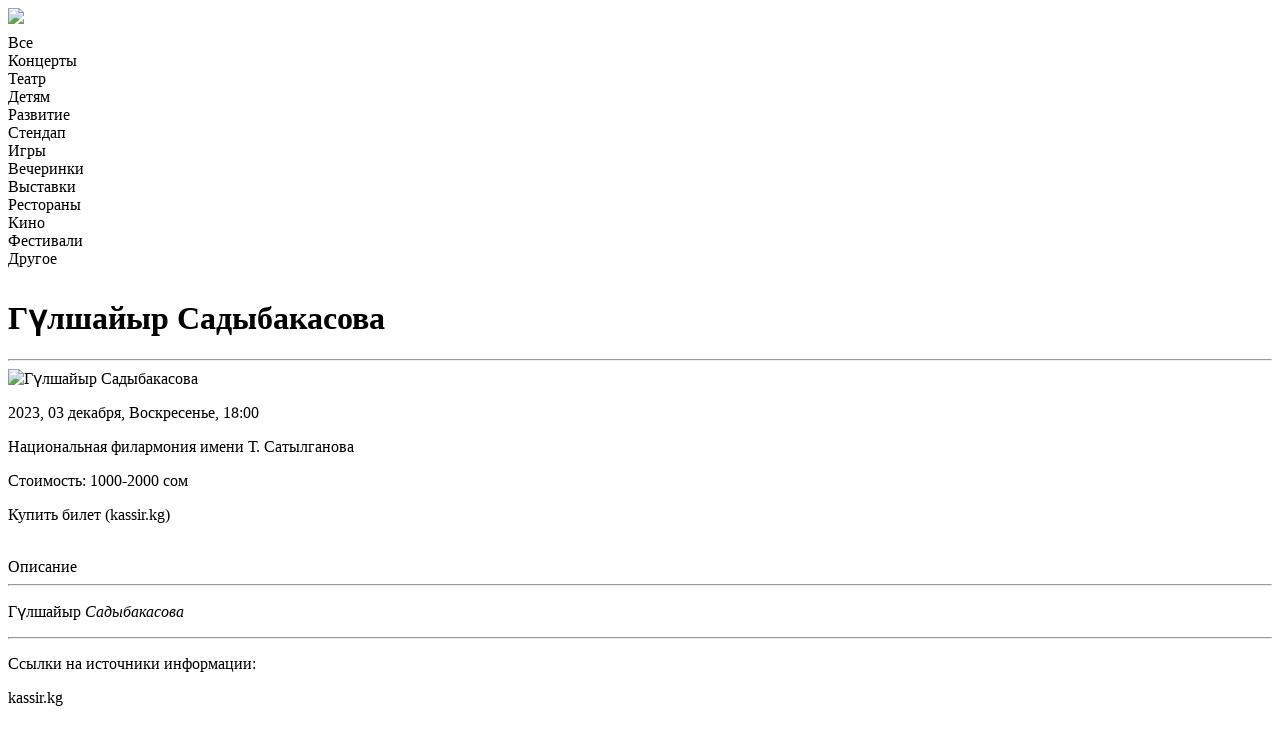

--- FILE ---
content_type: text/html; charset=utf-8
request_url: https://bishkek.events/event/gylshajyr-sadybakasova/
body_size: 5987
content:






<!doctype html>
<html lang="ru">
  <head>
    <meta charset="utf-8">
    <meta name="viewport" content="width=device-width, initial-scale=1, maximum-scale=1, user-scalable=0">

    <title>Гүлшайыр Садыбакасова - в Бишкеке 03.12.2023, Национальная филармония им. Т. Сатылганова | bishkek.events</title>
    <meta name="description" content="Гүлшайыр Садыбакасова - в Бишкеке 03.12.2023, Национальная филармония им. Т. Сатылганова. Купить электронные билеты на мероприятие Гүлшайыр Садыбакасова - в Бишкеке и другие события Бишкека 2025 года на сайте bishkek.events" />

    
      <link rel="canonical" href="https://bishkek.events/event/gylshajyr-sadybakasova/">
    

    

    

  <script type="application/ld+json">
  [
  
  {
    "@context": "https://schema.org",
    "@type": "BreadcrumbList",
    "itemListElement": [
      {
        "@type": "ListItem",
        "position": 1,
        "name": "Афиша Бишкека",
        "item": "https://bishkek.events/"
      },
      {
        "@type": "ListItem",
        "position": 2,
        "name": "Другое",
        "item": "https://bishkek.events/events/category/other/"
      },
      {
        "@type": "ListItem",
        "position": 3,
        "name": "Гүлшайыр Садыбакасова",
        "item": "https://bishkek.events/event/gylshajyr\u002Dsadybakasova/"
      }
    ]
  }
  
  
  ]
  </script>


  
    
      
        <script type="application/ld+json">
        {
          "@context": "https://schema.org",
          "@type": "Event",

          "name": "Гүлшайыр Садыбакасова",
          "url": "https://bishkek.events/event/gylshajyr\u002Dsadybakasova/",
          "description": "Гүлшайыр\u0026nbsp\u003BСадыбакасова",

          "startDate": "2023-12-03T18:00:00+06:00",

          
          "endDate": "2023-12-03",
          

          "eventStatus": "https://schema.org/EventScheduled",
          "eventAttendanceMode": "https://schema.org/OfflineEventAttendanceMode",

          
          "image": [
            "/media-cdn/event/image/17000471441.png"
          ],
          

          "location": {
            "@type": "Place",
            "name": "Национальная филармония имени Т. Сатылганова",
            "address": {
              "@type": "PostalAddress",
              "addressLocality": "Бишкек",
              "addressCountry": "KG"
            }
          }
        }
        </script>
      
    
  





    <link rel="apple-touch-icon" sizes="180x180" href="/static-cdn/root/apple-touch-icon.baf5f34d7e14.png">
    <link rel="icon" type="image/png" sizes="32x32" href="/static-cdn/root/favicon-32x32.eb3b91e9f94e.png">
    <link rel="icon" type="image/png" sizes="16x16" href="/static-cdn/root/favicon-16x16.476e3556156a.png">
    <link rel="manifest" href="/site.webmanifest">

    <meta name="google-adsense-account" content="ca-pub-4626949250661732">
    
    
      <script async src="https://www.googletagmanager.com/gtag/js?id=G-SJ103YSWFZ"></script>
<script>
  window.dataLayer = window.dataLayer || [];
  function gtag(){dataLayer.push(arguments);}
  gtag('js', new Date());
  gtag('config', 'G-SJ103YSWFZ');
</script>

      <script type="text/javascript">
  (function(m,e,t,r,i,k,a){m[i]=m[i]||function(){(m[i].a=m[i].a||[]).push(arguments)};
  m[i].l=1*new Date();
  for (var j = 0; j < document.scripts.length; j++) {if (document.scripts[j].src === r) { return; }}
  k=e.createElement(t),a=e.getElementsByTagName(t)[0],k.async=1,k.src=r,a.parentNode.insertBefore(k,a)})
  (window, document, "script", "https://mc.yandex.ru/metrika/tag.js", "ym");
  ym(98101123, "init", {
    clickmap:true,
    trackLinks:true,
    accurateTrackBounce:true
  });
</script>
<noscript><div><img src="https://mc.yandex.ru/watch/98101123" style="position:absolute; left:-9999px;" alt="" /></div></noscript>

      <script>
    (function (w, d, c) {
    (w[c] = w[c] || []).push(function() {
        var options = {
            project: 7748024,
        };
        try {
            w.top100Counter = new top100(options);
        } catch(e) { }
    });
    var n = d.getElementsByTagName("script")[0],
    s = d.createElement("script"),
    f = function () { n.parentNode.insertBefore(s, n); };
    s.type = "text/javascript";
    s.async = true;
    s.src =
    (d.location.protocol == "https:" ? "https:" : "http:") +
    "//st.top100.ru/top100/top100.js";

    if (w.opera == "[object Opera]") {
    d.addEventListener("DOMContentLoaded", f, false);
} else { f(); }
})(window, document, "_top100q");
</script>
<noscript>
  <img src="//counter.rambler.ru/top100.cnt?pid=7748024" alt="Топ-100" />
</noscript>

    

    <style>

a {
  color: inherit !important;
  text-decoration: inherit !important;
}

</style>

    <style>

.categories-container {
  overflow: hidden;
  padding-top: 6px;
  padding-bottom: 10px;
}

.categories-wrapper .swiper-slide {
  padding-right: 5px;
  width: auto;
}

</style>


    
  
    
  <style>

.multi-ratio img {
  width: 150px;
  height: auto;
}

@media (min-width: 576px) {
  .multi-ratio img {
    width: 200px;
    height: auto;
  }
}


@media (min-width: 768px) {
  .ratio-3x4 {
     --bs-aspect-ratio: 125%;
  }

  .multi-ratio img {
    width: 100%;
    height: 100%;
  }
  .multi-ratio {
    position: relative;
    width: 100%;
  }
  .multi-ratio::before {
    display: block;
    padding-top: var(--bs-aspect-ratio);
    content: "";
  }
  .multi-ratio > * {
    position: absolute;
    top: 0;
    left: 0;
    width: 100%;
    height: 100%;
  }
}
@media (min-width: 992px) {
}
@media (min-width: 1200px) {
}
@media (min-width: 1400px) {
}

</style>



    

    <link rel="stylesheet" href="/static-cdn/events/styles/bootstrap.min.aa013fc33dc7.css">
    <link rel="stylesheet" href="/static-cdn/events/styles/bootstrap-icons.ec3bf69fd329.css">
    <link rel="stylesheet" href="/static-cdn/events/styles/swiper-bundle.min.6408a7c2033e.css">

    <script>window.yaContextCb=window.yaContextCb||[]</script>
    <script src="https://yandex.ru/ads/system/context.js" async></script>

  </head>
  <body>
    <nav class="navbar">
      <div class="container-fluid">
        <a class="navbar-brand fw-semibold" href="/">
           <img src="/static-cdn/events/bishkek-events-logo-320.1caefdce416f.png" width="120">
        </a>
        <div class="btn-group" role="group">
          




        </div>
        <a type="button" class="btn btn-outline-secondary btn-md rounded-pill" href="/events/search/"><i class="bi bi-search" style="font-size: 18px;"></i></a>
      </div>
      <div class="container-fluid">
        <div class="swiper-container categories-container">
          <div class="swiper-wrapper categories-wrapper">
            <div class="swiper-slide"><a type="button" class="btn btn-outline-secondary btn-sm rounded-pill text-uppercase" href="/">Все</a></div>
            <div class="swiper-slide"><a type="button" class="btn btn-outline-secondary btn-sm rounded-pill text-uppercase" href="/events/category/concerts/">Концерты</a></div>
            <div class="swiper-slide"><a type="button" class="btn btn-outline-secondary btn-sm rounded-pill text-uppercase" href="/events/category/theatre/">Театр</a></div>
            <div class="swiper-slide"><a type="button" class="btn btn-outline-secondary btn-sm rounded-pill text-uppercase" href="/events/category/kids/">Детям</a></div>
            <div class="swiper-slide"><a type="button" class="btn btn-outline-secondary btn-sm rounded-pill text-uppercase" href="/events/category/growth/">Развитие</a></div>
            <div class="swiper-slide"><a type="button" class="btn btn-outline-secondary btn-sm rounded-pill text-uppercase" href="/events/category/standup/">Стендап</a></div>
            <div class="swiper-slide"><a type="button" class="btn btn-outline-secondary btn-sm rounded-pill text-uppercase" href="/events/category/games/">Игры</a></div>
            <div class="swiper-slide"><a type="button" class="btn btn-outline-secondary btn-sm rounded-pill text-uppercase" href="/events/category/parties/">Вечеринки</a></div>
            <div class="swiper-slide"><a type="button" class="btn btn-outline-secondary btn-sm rounded-pill text-uppercase" href="/events/category/exhibitions/">Выставки</a></div>
            <div class="swiper-slide"><a type="button" class="btn btn-outline-secondary btn-sm rounded-pill text-uppercase" href="/events/category/restaurants/">Рестораны</a></div>
            <div class="swiper-slide"><a type="button" class="btn btn-outline-secondary btn-sm rounded-pill text-uppercase" href="/events/category/cinema/">Кино</a></div>
            <div class="swiper-slide"><a type="button" class="btn btn-outline-secondary btn-sm rounded-pill text-uppercase" href="/events/category/festivals/">Фестивали</a></div>
            <div class="swiper-slide"><a type="button" class="btn btn-outline-secondary btn-sm rounded-pill text-uppercase" href="/events/category/other/">Другое</a></div>
          </div>
        </div>
      </div>

      
      

    </nav>
    

<div class="container">
  <div class="row">
    <div class="col text-center">
      <h1 class="my-0 h5">
        Гүлшайыр Садыбакасова
      </h1>
    </div>
  </div>
  <div class="row">
    <div class="col">
      <hr class="mt-1 mb-0 pb-0"/>
    </div>
  </div>
</div>
<div class="container overflow-hidden">
  <div class="row gx-5 gy-4 mt-0">
    <div class="col-12 col-sm-12 col-md-6 col-lg-6 col-xl-6 col-xxl-6">

      <div>
        

        <picture>

          <source
            type="image/webp"
            srcset="
              /media-cdn/event/image_variants/gylshajyr-sadybakasova-480-4736a403e0e7fc6bb7eac9df8f232ba6.webp 480w,
              /media-cdn/event/image_variants/gylshajyr-sadybakasova-960-4736a403e0e7fc6bb7eac9df8f232ba6.webp 960w
            "
            sizes="(min-width: 768px) 50vw, 100vw"
          >

          <img
            width="500"
            height="704"
            src="/media-cdn/event/image_variants/gylshajyr-sadybakasova-960-4736a403e0e7fc6bb7eac9df8f232ba6.jpg"
            srcset="
              /media-cdn/event/image_variants/gylshajyr-sadybakasova-480-4736a403e0e7fc6bb7eac9df8f232ba6.jpg 480w,
              /media-cdn/event/image_variants/gylshajyr-sadybakasova-960-4736a403e0e7fc6bb7eac9df8f232ba6.jpg 960w
            "
            sizes="(min-width: 768px) 50vw, 100vw"
            alt="Гүлшайыр Садыбакасова"
            loading="eager"
            fetchpriority="high"
            style="width:100%; height:auto"
            class="rounded-4"
          />

        </picture>
        

      </div>

    </div>
    <div class="col-12 col-sm-12 col-md-6 col-lg-6 col-xl-6 col-xxl-6">
      <div class='ms-1 ms-md-0 mt-0 mt-md-1'>
        <div>
            
        </div>

        <p>
        
          <div class="d-flex align-items-center fw-medium">
            <i class="bi bi-calendar-event me-1"></i>

            
              
                
                  2023, 03 декабря, Воскресенье, 18:00
                
              
            

            
          </div>
        
        </p>

          <p>
            <div class="d-flex align-items-center">
              <i class="bi bi-geo-alt me-1"></i>
              <div class="d-flex flex-column justify-content-center">Национальная филармония имени Т. Сатылганова</div>
            </div>
          </p>

        
          <p>
              <div class="d-flex align-items-center">
                <i class="bi bi-cash me-1"></i>
                <div class="d-flex flex-column justify-content-center">
                  <span>Стоимость: 1000-2000 сом</span>
                </div>
              </div>
          </p>
        

        

        <p>
          
            
              <a
                class="btn btn-outline-secondary mt-2 me-1"
                rel="nofollow noopener"
                href="https://kassir.kg/event/2615"
                target="_blank"
                onclick="gtag(
                  'event',
                  'click_outbound_link', {
                    event_url_slug: 'gylshajyr-sadybakasova',
                    source_type: 'web_site',
                    source_slug: 'kassir_kg',
                    source_web_slug: 'kassir_kg',
                    source_event_slug: 'event-3-2615',
                    link_type: 'buy_ticket',
                  }
                );"
              >Купить билет  (kassir.kg)</a>
            
          
        </p>

        <br />
        <div class="h5">Описание</div>
        <hr class="mt-1" />
        <p><p>Гүлшайыр&nbsp;<em>Садыбакасова</em></p></p>
        <hr class="mt-1" />
        <p>Ссылки на источники информации:</p>
        
          
          <p>
            <a
              class="btn btn-outline-secondary w-100"
              rel="nofollow noopener"
              href="https://kassir.kg/event/2615"
              target="_blank"
              onclick="gtag(
                'event',
                'click_outbound_link', {
                  event_url_slug: 'gylshajyr-sadybakasova',
                  source_type: 'web_site',
                  source_slug: 'kassir_kg',
                  source_web_slug: 'kassir_kg',
                  source_event_slug: 'event-3-2615',
                  link_type: 'visit_source',
                }
              );"
            >kassir.kg</a>
          </p>
          
        
      </div>
    </div>
  </div>
</div>



<div class="container mt-3">
  <div class="row">
    <div class="col text-center">
      <div class="my-0 h5">
        Следующие мероприятия в категории «Другое»
      </div>
    </div>
  </div>
  <div class="row">
    <div class="col">
      <hr class="mt-1 mb-0 pb-0"/>
    </div>
  </div>
</div>

<div class="container overflow-hidden">
  <div class="row gx-5 gy-4 mt-0">
    
      
        

<div class="col-12 col-sm-12 col-md-6 col-lg-4 col-xl-4 col-xxl-3 event-item" data-date-list="2023-12-03" >

  <a href="/event/koshtoshuu-valsi/">

  <div class="d-flex flex-row flex-md-column">

    <div class="multi-ratio ratio-3x4 fixed-xs fixed-sm" >
      

      
      <picture>
        <source
          type="image/webp"
          srcset="
            /media-cdn/event/image_variants/koshtoshuu-valsi-200-492cc490aaf18aa57ca9c224554136c6.webp 200w,
            /media-cdn/event/image_variants/koshtoshuu-valsi-480-492cc490aaf18aa57ca9c224554136c6.webp 480w,
            

          "
          sizes="(min-width: 1400px) 25vw, (min-width: 992px) 33vw, (min-width: 768px) 50vw, 40vw"
        >
        <img
          width="480"
          height="640"
          src="/media-cdn/event/image_variants/koshtoshuu-valsi-480-492cc490aaf18aa57ca9c224554136c6.jpg"
          srcset="
            /media-cdn/event/image_variants/koshtoshuu-valsi-200-492cc490aaf18aa57ca9c224554136c6.jpg 200w,
            /media-cdn/event/image_variants/koshtoshuu-valsi-480-492cc490aaf18aa57ca9c224554136c6.jpg 480w,
            
          "
          sizes="(min-width: 1400px) 25vw, (min-width: 992px) 33vw, (min-width: 768px) 50vw, 40vw"
          alt="Коштошуу вальсы"

          
            
              loading="lazy"
            
            decoding="async"
          

          class="rounded-4"
        />
      </picture>
      
    </div>

    <div class="grow-xs grow-sm mt-0 mt-md-2 ms-2 ms-md-0">
      <div class="fw-bold">Коштошуу вальсы</div>
      <hr class="my-1"/>

      

      <div class="d-flex align-items-center fw-medium" style="font-size: 12px;">
        <i class="bi bi-calendar-event me-1" style="font-size: 18px;"></i>
        03 ДЕК ВС 19:00
      </div>

      
        <div class="d-flex align-items-center" style="font-size: 12px;">
          <i class="bi bi-cash me-1" style="font-size: 18px;"></i>
          <div class="d-flex flex-column justify-content-center">
            <span style="font-size: 14px;">200 сом</span>
          </div>
        </div>
      

      <div class="d-flex align-items-center" style="font-size: 12px;">
        <i class="bi bi-geo-alt me-1" style="font-size: 18px;"></i>
        <div class="d-flex flex-column justify-content-center">Бишкекский драматический театр им. А. Умуралиева</div>
      </div>

      

    </div>
  </div>

  </a>
</div> 
      
    
      
        

<div class="col-12 col-sm-12 col-md-6 col-lg-4 col-xl-4 col-xxl-3 event-item" data-date-list="2023-12-03" >

  <a href="/event/event-3-2500/">

  <div class="d-flex flex-row flex-md-column">

    <div class="multi-ratio ratio-3x4 fixed-xs fixed-sm" >
      

      
      <picture>
        <source
          type="image/webp"
          srcset="
            /media-cdn/event/image_variants/event-3-2500-200-e05168c3ff464408058afed5f138ab10.webp 200w,
            /media-cdn/event/image_variants/event-3-2500-480-e05168c3ff464408058afed5f138ab10.webp 480w,
            

          "
          sizes="(min-width: 1400px) 25vw, (min-width: 992px) 33vw, (min-width: 768px) 50vw, 40vw"
        >
        <img
          width="480"
          height="679"
          src="/media-cdn/event/image_variants/event-3-2500-480-e05168c3ff464408058afed5f138ab10.jpg"
          srcset="
            /media-cdn/event/image_variants/event-3-2500-200-e05168c3ff464408058afed5f138ab10.jpg 200w,
            /media-cdn/event/image_variants/event-3-2500-480-e05168c3ff464408058afed5f138ab10.jpg 480w,
            
          "
          sizes="(min-width: 1400px) 25vw, (min-width: 992px) 33vw, (min-width: 768px) 50vw, 40vw"
          alt="LIVE-концерт МАЛИКИ ДИНЫ &quot;Жолуктум сага&quot;"

          
            
              loading="lazy"
            
            decoding="async"
          

          class="rounded-4"
        />
      </picture>
      
    </div>

    <div class="grow-xs grow-sm mt-0 mt-md-2 ms-2 ms-md-0">
      <div class="fw-bold">LIVE-концерт МАЛИКИ ДИНЫ &quot;Жолуктум сага&quot;</div>
      <hr class="my-1"/>

      

      <div class="d-flex align-items-center fw-medium" style="font-size: 12px;">
        <i class="bi bi-calendar-event me-1" style="font-size: 18px;"></i>
        03 ДЕК ВС 19:00
      </div>

      
        <div class="d-flex align-items-center" style="font-size: 12px;">
          <i class="bi bi-cash me-1" style="font-size: 18px;"></i>
          <div class="d-flex flex-column justify-content-center">
            <span style="font-size: 14px;">500-800 сом</span>
          </div>
        </div>
      

      <div class="d-flex align-items-center" style="font-size: 12px;">
        <i class="bi bi-geo-alt me-1" style="font-size: 18px;"></i>
        <div class="d-flex flex-column justify-content-center">Нарынский театр им. М. Рыскулова</div>
      </div>

      

    </div>
  </div>

  </a>
</div> 
      
    
      
        

<div class="col-12 col-sm-12 col-md-6 col-lg-4 col-xl-4 col-xxl-3 event-item" data-date-list="2023-12-05" >

  <a href="/event/schastlivaya-semya-uspeshnyj-biznes/">

  <div class="d-flex flex-row flex-md-column">

    <div class="multi-ratio ratio-3x4 fixed-xs fixed-sm" >
      

      
      <picture>
        <source
          type="image/webp"
          srcset="
            /media-cdn/event/image_variants/schastlivaya-semya-uspeshnyj-biznes-200-bbb9ce487db8c545116c3147d4d62729.webp 200w,
            /media-cdn/event/image_variants/schastlivaya-semya-uspeshnyj-biznes-480-bbb9ce487db8c545116c3147d4d62729.webp 480w,
            

          "
          sizes="(min-width: 1400px) 25vw, (min-width: 992px) 33vw, (min-width: 768px) 50vw, 40vw"
        >
        <img
          width="480"
          height="679"
          src="/media-cdn/event/image_variants/schastlivaya-semya-uspeshnyj-biznes-480-bbb9ce487db8c545116c3147d4d62729.jpg"
          srcset="
            /media-cdn/event/image_variants/schastlivaya-semya-uspeshnyj-biznes-200-bbb9ce487db8c545116c3147d4d62729.jpg 200w,
            /media-cdn/event/image_variants/schastlivaya-semya-uspeshnyj-biznes-480-bbb9ce487db8c545116c3147d4d62729.jpg 480w,
            
          "
          sizes="(min-width: 1400px) 25vw, (min-width: 992px) 33vw, (min-width: 768px) 50vw, 40vw"
          alt="«Счастливая семья - успешный бизнес»"

          
            
              loading="lazy"
            
            decoding="async"
          

          class="rounded-4"
        />
      </picture>
      
    </div>

    <div class="grow-xs grow-sm mt-0 mt-md-2 ms-2 ms-md-0">
      <div class="fw-bold">«Счастливая семья - успешный бизнес»</div>
      <hr class="my-1"/>

      

      <div class="d-flex align-items-center fw-medium" style="font-size: 12px;">
        <i class="bi bi-calendar-event me-1" style="font-size: 18px;"></i>
        05 ДЕК ВТ 12:00
      </div>

      

      <div class="d-flex align-items-center" style="font-size: 12px;">
        <i class="bi bi-geo-alt me-1" style="font-size: 18px;"></i>
        <div class="d-flex flex-column justify-content-center">Jansyn Hotel</div>
      </div>

      

    </div>
  </div>

  </a>
</div> 
      
    
      
        

<div class="col-12 col-sm-12 col-md-6 col-lg-4 col-xl-4 col-xxl-3 event-item" data-date-list="2023-12-06" >

  <a href="/event/gala-balet/">

  <div class="d-flex flex-row flex-md-column">

    <div class="multi-ratio ratio-3x4 fixed-xs fixed-sm" >
      

      
      <picture>
        <source
          type="image/webp"
          srcset="
            /media-cdn/event/image_variants/gala-balet-200-a102f0c45438142aa91859d5134deade.webp 200w,
            /media-cdn/event/image_variants/gala-balet-480-a102f0c45438142aa91859d5134deade.webp 480w,
            

          "
          sizes="(min-width: 1400px) 25vw, (min-width: 992px) 33vw, (min-width: 768px) 50vw, 40vw"
        >
        <img
          width="480"
          height="681"
          src="/media-cdn/event/image_variants/gala-balet-480-a102f0c45438142aa91859d5134deade.jpg"
          srcset="
            /media-cdn/event/image_variants/gala-balet-200-a102f0c45438142aa91859d5134deade.jpg 200w,
            /media-cdn/event/image_variants/gala-balet-480-a102f0c45438142aa91859d5134deade.jpg 480w,
            
          "
          sizes="(min-width: 1400px) 25vw, (min-width: 992px) 33vw, (min-width: 768px) 50vw, 40vw"
          alt="ГАЛА-БАЛЕТ"

          
            
              loading="lazy"
            
            decoding="async"
          

          class="rounded-4"
        />
      </picture>
      
    </div>

    <div class="grow-xs grow-sm mt-0 mt-md-2 ms-2 ms-md-0">
      <div class="fw-bold">ГАЛА-БАЛЕТ</div>
      <hr class="my-1"/>

      

      <div class="d-flex align-items-center fw-medium" style="font-size: 12px;">
        <i class="bi bi-calendar-event me-1" style="font-size: 18px;"></i>
        06 ДЕК СР 18:00
      </div>

      
        <div class="d-flex align-items-center" style="font-size: 12px;">
          <i class="bi bi-cash me-1" style="font-size: 18px;"></i>
          <div class="d-flex flex-column justify-content-center">
            <span style="font-size: 14px;">300-1000 сом</span>
          </div>
        </div>
      

      <div class="d-flex align-items-center" style="font-size: 12px;">
        <i class="bi bi-geo-alt me-1" style="font-size: 18px;"></i>
        <div class="d-flex flex-column justify-content-center">Театр оперы и балета им. А. Малдыбаева</div>
      </div>

      

    </div>
  </div>

  </a>
</div> 
      
    
  </div>
</div>

<div class="container mt-3">
  <div class="row">
     <div class="col">
        <a
          type="button"
          class="btn btn-outline-secondary w-100 d-flex align-items-center justify-content-center gap-2 fw-semibold"
          href="https://bishkek.events/events/category/other/"
        >Все мероприятия в категории «Другое» <span aria-hidden="true">→</span></a>
    </div>
  </div>
</div>




    <div class="container" id="footer">
      <div class="row mt-5">
        <div class="col">
          <hr />
        </div>
      </div>
      
      

      <div class="row">
        <div class="col text-center footer-ads" style="overflow: hidden;">

          <div style="display:none;" data-init="init_google_ads">

<script
  async
  src="https://pagead2.googlesyndication.com/pagead/js/adsbygoogle.js?client=ca-pub-4626949250661732"
  crossorigin="anonymous">
</script>

<!-- footer ad -->
<ins
  class="adsbygoogle"
  style="display:inline-block;width:728px;height:90px"
  data-ad-client="ca-pub-4626949250661732"
  data-ad-slot="6122623356">
</ins>

<script>
  function init_google_ads() {
    (adsbygoogle = window.adsbygoogle || []).push({});
  }
</script>

</div>
          <div style="display:none;" data-init="init_yandex_ads">

<!-- Yandex.RTB R-A-18457578-1 -->
<div id="yandex_rtb_R-A-18457578-1"></div>
<script>
  function init_yandex_ads() {
    window.yaContextCb.push(() => {
      Ya.Context.AdvManager.render({
        "blockId": "R-A-18457578-1",
        "renderTo": "yandex_rtb_R-A-18457578-1"
      })
    })
  }
</script>

</div>

          

          <script>
            const ads = document.querySelectorAll('.footer-ads > div');
            if (ads.length) {
              const ad = ads[Math.floor(Math.random() * ads.length)];
              ad.style.display = 'block';

              const fnName = ad.getAttribute('data-init');
              const fn = window[fnName];
              fn();
            }
          </script>

        </div>
      </div>

      <div class="row">
        <div class="col">
          <hr />
        </div>
      </div>

      <div class="row mb-3">
        <div class="col-12 col-sm-12 col-md-6 col-lg-4 col-xxl-3 mb-2">
          <a href="mailto:info@bishkek.events" target="_blank" class="btn btn-outline-secondary">Напишите нам: info@bishkek.events</a>
        </div>
        <div class="col-12 col-sm-12 col-md-6 col-lg-4 col-xxl-3 mb-2" >
          <a href="https://www.instagram.com/bishkek_events/" class="btn btn-outline-secondary">
            <i class="bi bi-instagram"></i><span class="ms-1">Подпишись на Instagram</span>
          </a>
        </div>
        <div class="col-12 col-sm-12 col-md-6 col-lg-4 col-xxl-3 mb-2">
          <a href="https://t.me/bishkek_events_kg" class="btn btn-outline-secondary">
            <i class="bi bi-telegram"></i><span class="ms-1">Подпишись на Telegram</span>
          </a>
        </div>
        <div class="col-sm-12 col-md-6 col-lg-4 col-xxl-3 mb-2">
          <a href="https://twitter.com/bishkek_events" class="btn btn-outline-secondary">
            <i class="bi bi-twitter"></i><span class="ms-1">Подпишись на Twitter</span>
          </a>
        </div>
        <div class="col-sm-12 col-md-6 col-lg-4 col-xxl-3 mb-2">
          <a href="https://www.youtube.com/@bishkek.events" class="btn btn-outline-secondary">
            <i class="bi bi-youtube"></i><span class="ms-1">Подпишись на Youtube</span>
          </a>
        </div>
        <div class="col-sm-12 col-md-6 col-lg-4 col-xxl-3 mb-2">
          <a href="https://www.facebook.com/bishkek.events/" class="btn btn-outline-secondary">
            <i class="bi bi-facebook"></i><span class="ms-1">Подпишись на Facebook</span>
          </a>
        </div>

        
          <div class="col-sm-12 col-md-6 col-lg-4 col-xxl-3 mb-2">
            
              <div id="net_kg_counter">
  <noscript>
    <a href="https://www.net.kg/stat.php?id=7345&amp;fromsite=7345" target="_blank">
      <img
        src="https://www.net.kg/img.php?id=7345"
        border="0"
        alt="WWW.NET.KG"
        width="21"
        height="16"
      />
    </a>
  </noscript>
</div>

<script>
  window.addEventListener('DOMContentLoaded', function() {
    var refer      = encodeURIComponent(document.referrer);
    var page       = encodeURIComponent(window.location.href);
    var cookies    = (document.cookie ? "yes" : "now");
    var java       = (navigator.javaEnabled() ? "yes" : "now");
    var screenRes  = screen.width + 'x' + screen.height;
    var colorDepth = (navigator.appName.substring(0,3) === "Mic")
                       ? screen.colorDepth
                       : screen.pixelDepth;
    var rand       = Math.random();

    var query = "refer=" + refer +
                "&page=" + page +
                "&c=" + cookies +
                "&java=" + java +
                "&razresh=" + screenRes +
                "&cvet=" + colorDepth +
                "&jscript=1.3" +
                "&rand=" + rand;

    var link = document.createElement("a");
    link.href = "https://www.net.kg/stat.php?id=7345&fromsite=7345";
    link.target = "_blank";

    var img = document.createElement("img");
    img.src = "https://www.net.kg/img.php?id=7345&" + query;
    img.width = 21;
    img.height = 16;
    img.border = 0;
    img.alt = "WWW.NET.KG";

    link.appendChild(img);
    document.getElementById("net_kg_counter").appendChild(link);
  });
</script>

            
          </div>
        

      </div>
    </div>

    


    
    <script src="/static-cdn/events/scripts/swiper-bundle.min.a3ab681be68a.js"></script>

    
    

    <script>
      var swiper = new Swiper(
        '.categories-container',
        {
          slidesPerView: 'auto',
          freeMode: true,
        },
      );
      
      
    </script>

    
      <script
  src="https://js.sentry-cdn.com/47d74d4edd5e3e3ee42e6d92928709e3.min.js"
  crossorigin="anonymous"
></script>
<script>
  Sentry.onLoad(function() {
    Sentry.init({
        tracesSampleRate: 1.0,
        replaysSessionSampleRate: 0.01,
        replaysOnErrorSampleRate: 1.0,
      });
  });
</script>

    

  </body>
</html>




--- FILE ---
content_type: text/html; charset=utf-8
request_url: https://www.google.com/recaptcha/api2/aframe
body_size: 166
content:
<!DOCTYPE HTML><html><head><meta http-equiv="content-type" content="text/html; charset=UTF-8"></head><body><script nonce="I5FWOWoWG1a2W4bgTpzvVQ">/** Anti-fraud and anti-abuse applications only. See google.com/recaptcha */ try{var clients={'sodar':'https://pagead2.googlesyndication.com/pagead/sodar?'};window.addEventListener("message",function(a){try{if(a.source===window.parent){var b=JSON.parse(a.data);var c=clients[b['id']];if(c){var d=document.createElement('img');d.src=c+b['params']+'&rc='+(localStorage.getItem("rc::a")?sessionStorage.getItem("rc::b"):"");window.document.body.appendChild(d);sessionStorage.setItem("rc::e",parseInt(sessionStorage.getItem("rc::e")||0)+1);localStorage.setItem("rc::h",'1769130859046');}}}catch(b){}});window.parent.postMessage("_grecaptcha_ready", "*");}catch(b){}</script></body></html>